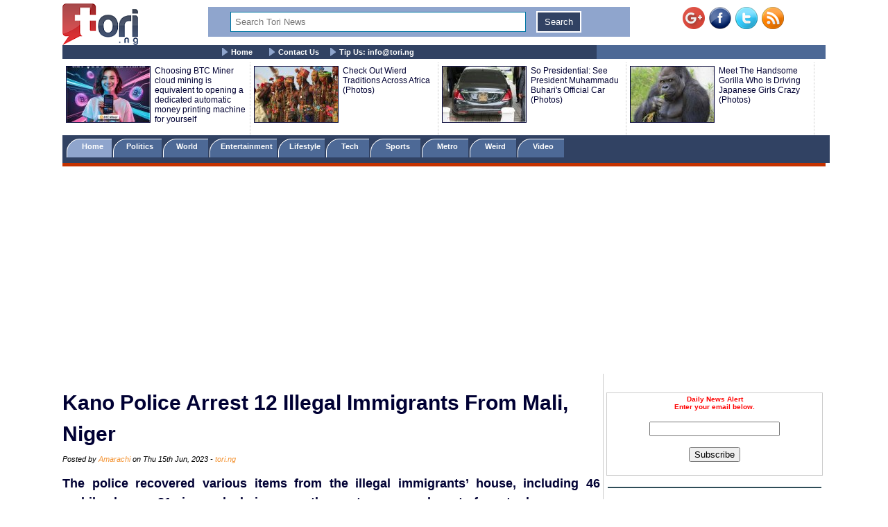

--- FILE ---
content_type: text/html; charset=UTF-8
request_url: https://www.tori.ng/news/239002/kano-police-arrest-12-illegal-immigrants-from-mali.html
body_size: 11702
content:
<!DOCTYPE html>
<html lang="en">
<head>
<meta charset="UTF-8">
<meta name="viewport" id="viewport" content="width=device-width, initial-scale=1.0, maximum-scale=1.0, minimum-scale=1.0, user-scalable=no" />
<title>Kano Police Arrest 12 Illegal Immigrants From Mali, Niger </title>
<meta name="description" content="The police recovered various items from the illegal immigrants’ house, including 46 mobile phones, 21 sim cards, knives, a cutlass, a toy gun, and a set of master keys. ">
<meta name="keywords" content="Kano, Police, Ilegal immigrants,">
<meta name="robots" content="index,follow" />
<meta name="copyright" content="Tori.ng" />
<meta name="author" content="Amarachi" />
<meta name="language" content="English" />
<link rel="manifest" href="https://www.tori.ng/manifest.json">
<link rel="amphtml" href="https://www.tori.ng/amp/239002/kano-police-arrest-12-illegal-immigrants-from-mali.html" >
<link rel="canonical" href="https://www.tori.ng/news/239002/kano-police-arrest-12-illegal-immigrants-from-mali.html" />
<link rel="image_src" href="https://www.tori.ng/userfiles/thumb/2023/jun/15/bb/b_239002.jpg" />
<meta name="copyright" content="Tori.ng" />
<meta name="author" content="Amarachi" />
<meta name="language" content="English" />
<meta itemprop="name" content="Kano Police Arrest 12 Illegal Immigrants From Mali, Niger " />
<meta itemprop="description" content="The police recovered various items from the illegal immigrants’ house, including 46 mobile phones, 21 sim cards, knives, a cutlass, a toy gun, and a set of master keys. " />
<meta itemprop="dateCreated" content="2023-06-15T12:10:29+01:00" />
<meta itemprop="datePublished" content="2023-06-15T12:13:18+01:00" />
<meta itemprop="dateModified" content="2023-06-15T12:13:18+01:00" />
<meta itemprop="image" content="https://www.tori.ng/userfiles/thumb/2023/jun/15/bb/b_239002.jpg"> 
<meta itemprop="thumbnailUrl" content="https://www.tori.ng/userfiles/thumb/2023/jun/15/bb/b_239002.jpg" />
<meta itemprop="url" content='https://www.tori.ng/news/239002/kano-police-arrest-12-illegal-immigrants-from-mali.html' />
<meta property="og:title" content="Kano Police Arrest 12 Illegal Immigrants From Mali, Niger " /> 
<meta property="og:type" content="article" />
<meta property="og:url" content='https://www.tori.ng/news/239002/kano-police-arrest-12-illegal-immigrants-from-mali.html' />
<meta property="og:updated_time" content="2023-06-15T12:13:18+01:00">
<meta property="og:image" content="https://www.tori.ng/userfiles/thumb/2023/jun/15/bb/b_239002.jpg" />
<meta property="og:image:width" content="629" />
<meta property="og:image:height" content="417" />
<meta property="og:image:alt" content="Kano Police Arrest 12 Illegal Immigrants From Mali, Niger " />
<meta property="og:site_name" content="Tori.ng" />
<meta property="og:description" content="The police recovered various items from the illegal immigrants’ house, including 46 mobile phones, 21 sim cards, knives, a cutlass, a toy gun, and a set of master keys. " /> 
<meta property="article:published_time" content="2023-06-15T12:13:18+01:00" />
<meta property="article:modified_time" content="2023-06-15T12:13:18+01:00" />
<meta property="article:section" content="Nigeria Latest News" />
<meta property="article:author" content="Amarachi" />
<meta property="article:publisher" content="Tori.ng" />
<meta property="article:tag" content="Kano, Police, Ilegal immigrants," />
<meta property="fb:app_id" content="1481110375307208" />
<meta name="twitter:card" content="summary_large_image">
<meta name="twitter:site" content="@Tori_Nigeria">
<meta name="twitter:title" content="Kano Police Arrest 12 Illegal Immigrants From Mali, Niger ">
<meta name="twitter:description" content="The police recovered various items from the illegal immigrants’ house, including 46 mobile phones, 21 sim cards, knives, a cutlass, a toy gun, and a set of master keys. ">
<meta name="twitter:creator" content="@Tori_Nigeria">
<meta name="twitter:image" content="https://www.tori.ng/userfiles/thumb/2023/jun/15/bb/b_239002.jpg"> 
<meta name="geo.placename" content="Lagos, Nigeria">
<meta name="geo.position" content="6.4548790;3.4245980">
<meta name="geo.region" content="NG-Lagos">
<meta name="geo.country" content="NG">
<link rel='alternate' type='application/rss+xml' title='Tori News' href='https://www.tori.ng/feed/rss.xml'><script type="application/ld+json">
	  {
     "@context": "http://schema.org",
     "@type": "NewsArticle",
     "mainEntityOfPage":{
       "@type":"WebPage",
       "@id":"https://www.tori.ng/news/239002/kano-police-arrest-12-illegal-immigrants-from-mali.html"
     },
     "headline": "Kano Police Arrest 12 Illegal Immigrants From Mali, Niger ",
	 "description": "The police recovered various items from the illegal immigrants’ house, including 46 mobile phones, 21 sim cards, knives, a cutlass, a toy gun, and a set of master keys. ",
	  "datePublished": "2023-06-15T12:13:18+01:00",
     "dateModified": "2023-06-15T12:13:18+01:00",
     "image": {
       "@type": "ImageObject",
       "url": "https://www.tori.ng/userfiles/thumb/2023/jun/15/bb/b_239002.jpg",
       "height": 417,
       "width": 629     },
     "author": {
       "@type": "Person",
       "name": "Amarachi"
     },
     "publisher": {
       "@type": "Organization",
       "name": "Tori.ng",
       "logo": {
         "@type": "ImageObject",
         "url": "https://www.tori.ng/images/tori_banner_60.png",
         "width": 109,
         "height": 60
       }
     }
    }
</script>
<link rel='Shortcut Icon' href='https://www.tori.ng/favicon.ico' type='image/x-icon'>
	<link type=text/css rel=stylesheet href='https://www.tori.ng/tori_1017b.css'>
	<link type=text/css rel=stylesheet href='https://www.tori.ng/popup.css'>
	<link type=text/css rel=stylesheet href='https://www.tori.ng/rrssb/css/rrssb.css'>
	<script type='text/javascript' src='https://www.tori.ng/testmode/tori_101.js'></script><!-- Google tag (gtag.js) -->
<script async src="https://www.googletagmanager.com/gtag/js?id=G-V76QB4GD8C"></script>
<script>
  window.dataLayer = window.dataLayer || [];
  function gtag(){dataLayer.push(arguments);}
  gtag('js', new Date());

  gtag('config', 'G-V76QB4GD8C');
</script><script async src='//pagead2.googlesyndication.com/pagead/js/adsbygoogle.js'></script>
				<script>
				  (adsbygoogle = window.adsbygoogle || []).push({
					google_ad_client: 'ca-pub-8963620531447391',
					enable_page_level_ads: true
				  });
				</script><script async src="https://pagead2.googlesyndication.com/pagead/js/adsbygoogle.js?client=ca-pub-8963620531447391"
     crossorigin="anonymous"></script></head>
<body bgColor='#ffffff' leftMargin=5 topMargin=0 marginheight='0' marginwidth='0' width='100%'>
<center>
<div align="center"><noscript>
   <div style="position:fixed; top:0px; left:0px; z-index:3000; height:100%; width:100%; background-color:#FFFFFF">
   <div style="font-family: Tahoma; font-size: 14px; background-color:#FFF000">To see this page as it is meant to appear, we ask that you please enable your Javascript!</div></div>
</noscript></div><div class='banner_container'>
				<div class='banner_left'>
					<a href='https://www.tori.ng/'><img src='https://www.tori.ng/images/tori_banner_60.png' width=109 height=60 border=0></a>
				</div>
				<div class='banner_right'>
					<a href='https://plus.google.com/116358984063849684969/' target='_blank' style='text-decoration:none;'><img src='https://ssl.gstatic.com/images/icons/gplus-32.png' alt='' style='border:0;width:32px;height:32px;'/></a>&nbsp;&nbsp;<a href='https://www.facebook.com/torinigeria/' target='_blank'><img src='https://www.tori.ng/images/facebook-new.png' width=32 height=32 border=0 alt='Facebook with torinews'></a>&nbsp;&nbsp;<a href='https://twitter.com/Tori_nigeria' target='_blank'><img src='https://www.tori.ng/images/twitter-new.png' width=32 height=32 border=0 alt='follow hotnigeriannews'></a>&nbsp;&nbsp;<a href='https://www.tori.ng/feed/rss.xml' target='_blank'><img src='https://www.tori.ng/images/rss-new.png' width=32 height=32 border=0 alt='rss feed with hotnigeriannews'></a>
				</div>
				<div class='Banner_middle'>
					<div id="searchbar" style='display:block; width:98%; background: #8fa5cd; text-align: center;'> 
						<form action='https://www.tori.ng/index.php' id='cse-search-box' method='GET'>						
						<div>
						<input type=hidden name='csrf' value='293217690109196215'>
						<input type='text' name='sid' size='15' placeholder="Search Tori News" title='Search Tori News' value='' style='border:1px solid #0076a3; width: 70%; padding: 6px 6px; margin: 6px 6px; box-sizing: border-box;'/> 
						<input type="submit" name='' value='Search' title='Click To Search' style='border:2px solid #fff; background: #314263; color: #ffffff; padding: 6px 10px; margin: 6px 6px;' /> 
						</div> 
						</form> 
					</div>
				</div>
		</div><div class='menu_container'>
			<div class='main_menu'>
				&nbsp;&nbsp;&nbsp;&nbsp; <img src='https://www.tori.ng/images/bullet.gif' width='9' height='12' align='absmiddle'> <a href='https://www.tori.ng/'>Home</a> &nbsp;&nbsp;&nbsp;&nbsp; <img src='https://www.tori.ng/images/bullet.gif' width='9' height='12' align='absmiddle'> <a href='https://www.tori.ng/contact_us.php'>Contact Us</a>&nbsp;&nbsp;&nbsp;&nbsp;<img src='https://www.tori.ng/images/bullet.gif' width='9' height='12' align='absmiddle'> <a href='https://www.tori.ng/#'>Tip Us: <span color='#8fa5cd'><span class="__cf_email__" data-cfemail="e28b8c848da2968d908bcc8c85">[email&#160;protected]</span></span></a>
			</div>
		</div><div class='ad_container2'>
				<div class='hd_container'><div class='hd_col1'><a href='https://www.tori.ng/news/308091/choosing-btc-miner-cloud-mining-is-equivalent-to-o.html'><img src='https://www.tori.ng/userfiles/thumb/2025/jul/18/hd/h_308091.jpg' width=120 height=80 border=1 /></a></div><div class='hd_col2'><a href='https://www.tori.ng/news/308091/choosing-btc-miner-cloud-mining-is-equivalent-to-o.html' target='_blank'>Choosing BTC Miner cloud mining is equivalent to opening a dedicated automatic money printing machine for yourself</a></div><div class='hd_col1'><a href='https://www.tori.ng/news/139705/check-out-wierd-traditions-across-africa-photos.html'><img src='https://www.tori.ng/userfiles/thumb/2020/jan/16/hd/h_139705.jpg' width=120 height=80 border=1 /></a></div><div class='hd_col2'><a href='https://www.tori.ng/news/139705/check-out-wierd-traditions-across-africa-photos.html' target='_blank'>Check Out Wierd Traditions Across Africa (Photos)</a></div><div class='hd_col1'><a href='https://www.tori.ng/news/5305/so-presidential-see-president-muhammadu-buharis-of.html'><img src='https://www.tori.ng/userfiles/thumb/2015/jul/28/hd/h_5305.jpg' width=120 height=80 border=1 /></a></div><div class='hd_col2'><a href='https://www.tori.ng/news/5305/so-presidential-see-president-muhammadu-buharis-of.html' target='_blank'>So Presidential: See President Muhammadu Buhari's Official Car (Photos)</a></div><div class='hd_col1'><a href='https://www.tori.ng/news/4318/meet-the-handsome-gorilla-who-is-driving-japanese.html'><img src='https://www.tori.ng/userfiles/thumb/2015/jul/14/hd/h_4318.jpg' width=120 height=80 border=1 /></a></div><div class='hd_col2'><a href='https://www.tori.ng/news/4318/meet-the-handsome-gorilla-who-is-driving-japanese.html' target='_blank'>Meet The Handsome Gorilla Who Is Driving Japanese Girls Crazy (Photos)</a></div></div>
				</div><div class='category_container'>
					<div class='category_menu'>
						<ol id='toc'>
							<li class=current><a href='https://www.tori.ng/'>&nbsp;&nbsp;&nbsp; Home &nbsp;&nbsp;&nbsp;</a></li>
							<li ><a href='https://www.tori.ng/category/politics/'>&nbsp;&nbsp; Politics &nbsp;&nbsp;&nbsp;</a></li>
							<li ><a href='https://www.tori.ng/category/world/'>&nbsp;&nbsp; World &nbsp;&nbsp;&nbsp;&nbsp;</a></li>
							<li ><a href='https://www.tori.ng/category/entertainment/'>&nbsp; Entertainment &nbsp;</a></li>
							<li ><a href='https://www.tori.ng/category/lifestyle/'>&nbsp; Lifestyle &nbsp;</a></li>
							<li ><a href='https://www.tori.ng/category/tech/'>&nbsp;&nbsp;&nbsp; Tech &nbsp;&nbsp;&nbsp;&nbsp;</a></li>
							<li ><a href='https://www.tori.ng/category/sports/'>&nbsp;&nbsp;&nbsp; Sports &nbsp;&nbsp;&nbsp;&nbsp;</a></li>
							<li ><a href='https://www.tori.ng/category/metro/'>&nbsp;&nbsp;&nbsp; Metro &nbsp;&nbsp;&nbsp;&nbsp;</a></li>
							<li ><a href='https://www.tori.ng/category/weird/'>&nbsp;&nbsp;&nbsp; Weird &nbsp;&nbsp;&nbsp;&nbsp;</a></li>
							<li ><a href='https://www.tori.ng/category/video/'>&nbsp;&nbsp;&nbsp; Video &nbsp;&nbsp;&nbsp;&nbsp;</a></li>
						</ol>
					</div>
					<div class='red_line'>
					</div>
			</div><div>
					<br /><script data-cfasync="false" src="/cdn-cgi/scripts/5c5dd728/cloudflare-static/email-decode.min.js"></script><script async src='https://pagead2.googlesyndication.com/pagead/js/adsbygoogle.js'></script>
			<!-- Tori_728_90_2 -->
			<ins class='adsbygoogle'
				 style='display:block'
				 data-ad-client='ca-pub-8963620531447391'
				 data-ad-slot='5174535943'
				 data-ad-format='auto'
				 data-full-width-responsive='true'></ins>
			<script>
				 (adsbygoogle = window.adsbygoogle || []).push({});
			</script> 
			</div><div class="newscontainer">
<!-- Right side bar started -->
		<div class='news_right_col'>
																												
												
						<div class='littleme'>				
						<br /><br />
						<div align='center'>
							<form name='alertform' style='border:1px solid #ccc; background-color: #fff; padding:3px;text-align:center;'>
								<p><strong><font color='ff0000'> Daily News Alert<br />Enter your email below.</font></strong> </p>
								<p><em><font color='#0313fc'><span id='alertloc'> </span></font></em> </p>
								<p><input type='text' style='width:180px' name='email' value='' /> </p>
								<p><button type='button' value='Subscribe' onclick="submitAlert('alertform')">Subscribe</button></p>
							</form>
						</div>
						<br /><hr width='98%' color='#2F4d58' noShade size=2>
						</div>			<div class='case_middle' style='text-align: center;'>
				<script async src="https://pagead2.googlesyndication.com/pagead/js/adsbygoogle.js"></script>
				<!-- Tori_Square_Responsive_2 -->
				<ins class="adsbygoogle"
					 style="display:block"
					 data-ad-client="ca-pub-8963620531447391"
					 data-ad-slot="6672623900"
					 data-ad-format="auto"
					 data-full-width-responsive="true"></ins>
				<script>
					 (adsbygoogle = window.adsbygoogle || []).push({});
				</script>
			</div>				
						<br /><br />			<div class='fet_show'><span>Hot Stories</span></div><div class='fet_show'><div id='amazing'><img src='https://www.tori.ng/userfiles/thumb/2026/jan/21/sm/s_318357.jpg' width=60 height=60 border=1 alt=''></div>
								<a href='https://www.tori.ng/news/318357/you-have-an-old-woman-as-partner-youre-depressed-s.html'>You Have An Old Woman As Partner, You're Depressed – Seun Kuti Hits Back At Wizkid For Insulting His Wife (Video)</a>
							</div><div class='fet_show'><div id='amazing'><img src='https://www.tori.ng/userfiles/thumb/2026/jan/21/sm/s_318354.jpg' width=60 height=60 border=1 alt=''></div>
								<a href='https://www.tori.ng/news/318354/timi-dakolo-others-react-to-video-of-clergywoman-f.html'>Timi Dakolo, Others React To Video Of Clergywoman, Funke Adejumo Slamming Christians Who Berate Erring Pastors</a>
							</div><div class='fet_show'><div id='amazing'><img src='https://www.tori.ng/userfiles/thumb/2026/jan/21/sm/s_318350.jpg' width=60 height=60 border=1 alt=''></div>
								<a href='https://www.tori.ng/news/318350/nobody-will-save-you-if-i-catch-you-actress-tonto.html'>Nobody Will Save You If I Catch You – Actress Tonto Dikeh Issues Warning To TikTok Impersonator (Video)</a>
							</div><div class='fet_show'><div id='amazing'><img src='https://www.tori.ng/userfiles/thumb/2026/jan/21/sm/s_318344.jpg' width=60 height=60 border=1 alt=''></div>
								<a href='https://www.tori.ng/news/318344/how-can-you-compare-a-kid-to-an-elder-baba-fryo-bl.html'>How Can You Compare A Kid To An Elder – Baba Fryo Blasts Wizkid For Disrespecting Fela’s Legacy</a>
							</div><div class='fet_show'><div id='amazing'><img src='https://www.tori.ng/userfiles/thumb/2026/jan/21/sm/s_318340.jpg' width=60 height=60 border=1 alt=''></div>
								<a href='https://www.tori.ng/news/318340/breaking-court-affirms-abures-sack-orders-inec-to.html'>BREAKING: Court Affirms Abure’s Sack, Orders INEC To Recognize Nenadi Usman’s Labour Party</a>
							</div><div class='fet_show'><div id='amazing'><img src='https://www.tori.ng/userfiles/thumb/2026/jan/21/sm/s_318337.jpg' width=60 height=60 border=1 alt=''></div>
								<a href='https://www.tori.ng/news/318337/your-father-is-useless-felas-daughter-motunrayo-bl.html'>Your Father Is Useless – Fela’s Daughter Motunrayo Blasts Wizkid for Saying He Is Bigger Than Her Father (Video)</a>
							</div><div class='fet_show'><div id='amazing'><img src='https://www.tori.ng/userfiles/thumb/2026/jan/21/sm/s_318333.jpg' width=60 height=60 border=1 alt=''></div>
								<a href='https://www.tori.ng/news/318333/until-wizkid-is-ready-to-stone-government-he-shoul.html'>Until Wizkid Is Ready To Stone Government, He Shouldn’t Compare Himself To Fela - Daddy Freeze Says (Video)</a>
							</div><div class='fet_show'><div id='amazing'><img src='https://www.tori.ng/userfiles/thumb/2026/jan/21/sm/s_318319.jpg' width=60 height=60 border=1 alt=''></div>
								<a href='https://www.tori.ng/news/318319/i-am-bigger-than-your-father-wizkid-roars-at-seun.html'>I Am Bigger Than Your Father — Wizkid Roars At Seun Kuti</a>
							</div><div class='fet_show'><div id='amazing'><img src='https://www.tori.ng/userfiles/thumb/2026/jan/20/sm/s_318311.jpg' width=60 height=60 border=1 alt=''></div>
								<a href='https://www.tori.ng/news/318311/nigerian-rapper-mr-real-makes-uturn-apologizes-to.html'>Nigerian Rapper, Mr Real Makes U-turn, Apologizes To D’banj Over Viral Remark About CREAM Platform (Video)</a>
							</div><div class='fet_show'><div id='amazing'><img src='https://www.tori.ng/userfiles/thumb/2026/jan/20/sm/s_318306.jpg' width=60 height=60 border=1 alt=''></div>
								<a href='https://www.tori.ng/news/318306/nollywood-star-charles-okochas-daughter-reveals-ho.html'>Nollywood Star, Charles Okocha’s Daughter Reveals How The Fear Of Her Dad Keeps Men Away From Her (Video)</a>
							</div><div class='fet_show'><div id='amazing'><img src='https://www.tori.ng/userfiles/thumb/2026/jan/20/sm/s_318304.jpg' width=60 height=60 border=1 alt=''></div>
								<a href='https://www.tori.ng/news/318304/popular-nigerian-youtuber-mark-angels-exwife-makes.html'>Popular Nigerian YouTuber, Mark Angel's Ex-Wife Makes Shocking Allegations Against Him (Video)</a>
							</div><div class='fet_show'><div id='amazing'><img src='https://www.tori.ng/userfiles/thumb/2026/jan/20/sm/s_318302.jpg' width=60 height=60 border=1 alt=''></div>
								<a href='https://www.tori.ng/news/318302/nigerian-singer-portable-finally-released-on-bail.html'>Nigerian Singer, Portable Finally Released On Bail After A Week In Prison (Video)</a>
							</div><div class='fet_show'><div id='amazing'><img src='https://www.tori.ng/userfiles/thumb/2026/jan/20/sm/s_318300.jpg' width=60 height=60 border=1 alt=''></div>
								<a href='https://www.tori.ng/news/318300/dem-dey-wine-and-dine-together-reactions-as-tiwa-s.html'>Dem Dey Wine And Dine Together – Reactions As Tiwa Savage Reveals She's Tinubu’s Neigbour (Video)</a>
							</div><div class='fet_show'><div id='amazing'><img src='https://www.tori.ng/userfiles/thumb/2026/jan/20/sm/s_318298.jpg' width=60 height=60 border=1 alt=''></div>
								<a href='https://www.tori.ng/news/318298/i-was-raised-in-church-rose-through-choir-singer-o.html'>I Was Raised In Church, Rose Through Choir – Singer Oxlade Speaks On Why He Doesn't Smoke Or Do Drugs (Video)</a>
							</div><div class='fet_show'><div id='amazing'><img src='https://www.tori.ng/userfiles/thumb/2026/jan/20/sm/s_318292.jpg' width=60 height=60 border=1 alt=''></div>
								<a href='https://www.tori.ng/news/318292/nollywood-actress-sarah-martins-slumps-while-at-wo.html'>Nollywood Actress, Sarah Martins Slumps While At Work, Rushed To Hospital</a>
							</div><div class='fet_show'><div id='amazing'><img src='https://www.tori.ng/userfiles/thumb/2026/jan/20/sm/s_318288.jpg' width=60 height=60 border=1 alt=''></div>
								<a href='https://www.tori.ng/news/318288/davidos-alleged-babymama-reacts-to-claims-that-she.html'>Davido's Alleged Babymama Reacts To Claims That She Wouldn’t Ask For DNA Test If The Singer Was Poor </a>
							</div><div class='fet_show'><div id='amazing'><img src='https://www.tori.ng/userfiles/thumb/2026/jan/20/sm/s_318279.jpg' width=60 height=60 border=1 alt=''></div>
								<a href='https://www.tori.ng/news/318279/late-nigerian-singer-destiny-boys-mother-reveals-t.html'>Late Nigerian Singer, Destiny Boy's Mother Reveals The Real Cause Of His De@th (Video)</a>
							</div><div class='fet_show'><div id='amazing'><img src='https://www.tori.ng/userfiles/thumb/2026/jan/19/sm/s_318276.jpg' width=60 height=60 border=1 alt=''></div>
								<a href='https://www.tori.ng/news/318276/police-arrest-suspect-over-popular-singer-destiny.html'>Police Arrest Suspect Over Popular Singer, Destiny Boy’s De@th </a>
							</div><div class='fet_show'><div id='amazing'><img src='https://www.tori.ng/userfiles/thumb/2026/jan/19/sm/s_318273.jpg' width=60 height=60 border=1 alt=''></div>
								<a href='https://www.tori.ng/news/318273/my-kids-are-bullied-in-school-veteran-actress-merc.html'>My Kids Are Bullied In School – Veteran Actress, Mercy Johnson Cries Out Over False Rumors (Video)</a>
							</div><div class='fet_show'><div id='amazing'><img src='https://www.tori.ng/userfiles/thumb/2026/jan/19/sm/s_318271.jpg' width=60 height=60 border=1 alt=''></div>
								<a href='https://www.tori.ng/news/318271/fg-opens-applications-for-2026-overseas-scholarshi.html'>FG Opens Applications For 2026 Overseas Scholarships</a>
							</div>			<div class='fet_show'><span>Recent Stories</span></div><div class='fet_show'><div id='amazing'><img src='https://www.tori.ng/userfiles/thumb/2026/jan/21/sm/s_318357.jpg' width=60 height=60 border=1 alt=''></div>
								<a href='https://www.tori.ng/news/318357/you-have-an-old-woman-as-partner-youre-depressed-s.html'>You Have An Old Woman As Partner, You're Depressed – Seun Kuti Hits Back At Wizkid For Insulting His Wife (Video)</a>
							</div><div class='fet_show'><div id='amazing'><img src='https://www.tori.ng/userfiles/thumb/2026/jan/21/sm/s_318356.jpg' width=60 height=60 border=1 alt=''></div>
								<a href='https://www.tori.ng/news/318356/nigerian-music-executive-bizzle-osikoya-reveals-hi.html'>Nigerian Music Executive, Bizzle Osikoya, Reveals His Rent Was Increased From N8.5m To N25m</a>
							</div><div class='fet_show'><div id='amazing'><img src='https://www.tori.ng/userfiles/thumb/2026/jan/21/sm/s_318355.jpg' width=60 height=60 border=1 alt=''></div>
								<a href='https://www.tori.ng/news/318355/drama-as-man-is-caught-after-sneaking-into-electri.html'>Drama As Man Is Caught After Sneaking Into Electrical Store In Lekki To Steal Cables (Video)</a>
							</div><div class='fet_show'><div id='amazing'><img src='https://www.tori.ng/userfiles/thumb/2026/jan/21/sm/s_318354.jpg' width=60 height=60 border=1 alt=''></div>
								<a href='https://www.tori.ng/news/318354/timi-dakolo-others-react-to-video-of-clergywoman-f.html'>Timi Dakolo, Others React To Video Of Clergywoman, Funke Adejumo Slamming Christians Who Berate Erring Pastors</a>
							</div><div class='fet_show'><div id='amazing'><img src='https://www.tori.ng/userfiles/thumb/2026/jan/21/sm/s_318353.jpg' width=60 height=60 border=1 alt=''></div>
								<a href='https://www.tori.ng/news/318353/photos-of-emir-sanusi-in-class-as-he-returns-to-sc.html'>Photos Of Emir Sanusi In Class As He Returns To School As 200-Level Law Student In Kano</a>
							</div><div class='fet_show'><div id='amazing'><img src='https://www.tori.ng/userfiles/thumb/2026/jan/21/sm/s_318352.jpg' width=60 height=60 border=1 alt=''></div>
								<a href='https://www.tori.ng/news/318352/actress-lizzy-anjorins-husband-not-interested-in-g.html'>Actress Lizzy Anjorin’s Husband Not Interested In Getting Her Help – Iyabo Ojo Claims (Video)</a>
							</div><div class='fet_show'><div id='amazing'><img src='https://www.tori.ng/userfiles/thumb/2026/jan/21/sm/s_318351.jpg' width=60 height=60 border=1 alt=''></div>
								<a href='https://www.tori.ng/news/318351/how-boko-haram-leader-terrorism-financing-suspects.html'>How ‘Boko Haram Leader’, Terrorism Financing Suspects Were Released – Retired Army General</a>
							</div><div class='fet_show'><div id='amazing'><img src='https://www.tori.ng/userfiles/thumb/2026/jan/21/sm/s_318350.jpg' width=60 height=60 border=1 alt=''></div>
								<a href='https://www.tori.ng/news/318350/nobody-will-save-you-if-i-catch-you-actress-tonto.html'>Nobody Will Save You If I Catch You – Actress Tonto Dikeh Issues Warning To TikTok Impersonator (Video)</a>
							</div><div class='fet_show'><div id='amazing'><img src='https://www.tori.ng/userfiles/thumb/2026/jan/21/sm/s_318349.jpg' width=60 height=60 border=1 alt=''></div>
								<a href='https://www.tori.ng/news/318349/how-pusoy-hierarchy-turns-good-players-into-great.html'>How Pusoy Hierarchy Turns Good Players into Great Ones on GameZone</a>
							</div><div class='fet_show'><div id='amazing'><img src='https://www.tori.ng/userfiles/thumb/2026/jan/21/sm/s_318348.jpg' width=60 height=60 border=1 alt=''></div>
								<a href='https://www.tori.ng/news/318348/nigerian-schoolteacher-leaves-classroom-after-13-y.html'>Nigerian Schoolteacher Leaves Classroom After 13 Years To Sell Suya In London</a>
							</div> 		</div>
<!-- Right side bar ended -->
<!-- Left bar started -->
		<div class="news_left_col">
												<div class='mycase_reader'>
						<h1><span class=jobheader_reader>Kano Police Arrest 12 Illegal Immigrants From Mali, Niger </span></h1><span class='semibio'>Posted by <span class='hotbio'>Amarachi</span> on Thu 15th Jun, 2023 - </span><span class='hotbio'>tori.ng</span><br /><br />
						<div style='font-size:18px; font-weight: bold; line-height: 1.54; text-align: justify;'>The police recovered various items from the illegal immigrants’ house, including 46 mobile phones, 21 sim cards, knives, a cutlass, a toy gun, and a set of master keys.  <br /><br /></div>
						<div class='mycase4_reader'><p style="text-align: center;"><img src="https://www.tori.ng/userfiles/image/2023/jun/15/Police%20logo.JPG" alt="police" width="500" height="331" /></p>
<p><br />
Twelve  illegal immigrants from Mali and the Niger Republic as well as 33 other suspected criminals have been arrested by the Kano State Police Command.<br />
<br />
The Kano State Commissioner of Police, Mr. Mohammed Usaini-Gumel, announced on Wednesday that twelve illegal immigrants, seven of whom were Malians and five were Nigeriens who had been deported from Saudi Arabia, were found in a house located in Hotoro Yandodo Quarters, Kano.<br />
<br />
<em>&ldquo;The immigrants have wounds after altering their fingerprints with razor cuts to evade detection by Saudi Arabian authorities.<br />
<br />
&ldquo;The 33 other suspects were arrested for various offences, which include armed robbery, theft, kidnapping and possession of illicit weapons, among others,</em>&rdquo; the commissioner said.<br />
<br />
The police recovered various items from the illegal immigrants&rsquo; house, including 46 mobile phones, 21 sim cards, knives, a cutlass, a toy gun, and a set of master keys. </p>
<p>The police also found sachets of diazepam tablets, 79 exol tablets, and 98 wraps of dry leaves that were suspected to be Indian hemp. The suspects will be taken to court after the investigation is completed.<br />
<br />
The CP praised the citizens of the state for their ongoing support, cooperation, and understanding in the fight against crime and criminal activities in the state. He encouraged all police officers to work harder, be skilled, and remain committed to fighting crime.<br />
<br />
He stated that in case of any emergencies, the Kano State Police Command can be reached through these phone numbers: 08032419754, 08123821575, and 09029292926.</p></div>
					</div>						<div style='text-align: center;'>
				<script async src="https://pagead2.googlesyndication.com/pagead/js/adsbygoogle.js"></script>
				<ins class="adsbygoogle"
					 style="display:block; text-align:center;"
					 data-ad-layout="in-article"
					 data-ad-format="fluid"
					 data-ad-client="ca-pub-8963620531447391"
					 data-ad-slot="5888372881"></ins>
				<script>
					 (adsbygoogle = window.adsbygoogle || []).push({});
				</script>
			</div>			<div><br /></div>												 <!-- Buttons start here. Copy this ul to your document. -->
                <ul class='rrssb-buttons clearfix'>
                    <li class='rrssb-facebook'>
                        <!-- Replace with your URL. For best results, make sure you page has the proper FB Open Graph tags in header:
                        https://developers.facebook.com/docs/opengraph/howtos/maximizing-distribution-media-content/ -->
                        <a href='https://www.facebook.com/sharer/sharer.php?u=https://www.tori.ng/news/239002/kano-police-arrest-12-illegal-immigrants-from-mali.html' class='popup'>
                            <span class='rrssb-icon'>
                                <svg version='1.1' id='Layer_1' xmlns='https://www.w3.org/2000/svg' xmlns:xlink='https://www.w3.org/1999/xlink' x='0px' y='0px' width='28px' height='28px' viewBox='0 0 28 28' enable-background='new 0 0 28 28' xml:space='preserve'>
                                    <path d='M27.825,4.783c0-2.427-2.182-4.608-4.608-4.608H4.783c-2.422,0-4.608,2.182-4.608,4.608v18.434
                                        c0,2.427,2.181,4.608,4.608,4.608H14V17.379h-3.379v-4.608H14v-1.795c0-3.089,2.335-5.885,5.192-5.885h3.718v4.608h-3.726
                                        c-0.408,0-0.884,0.492-0.884,1.236v1.836h4.609v4.608h-4.609v10.446h4.916c2.422,0,4.608-2.188,4.608-4.608V4.783z'/>
                                </svg>
                            </span>
                            <span class='rrssb-text'>facebook</span>
                        </a>
                    </li>
                    <li class='rrssb-twitter'>
                        <!-- Replace href with your Meta and URL information  -->
                        <a href='https://twitter.com/home?status=https://www.tori.ng/news/239002/kano-police-arrest-12-illegal-immigrants-from-mali.html' class='popup'>
                            <span class='rrssb-icon'>
                                <svg version='1.1' id='Layer_1' xmlns='https://www.w3.org/2000/svg' xmlns:xlink='https://www.w3.org/1999/xlink' x='0px' y='0px'
                                     width='28px' height='28px' viewBox='0 0 28 28' enable-background='new 0 0 28 28' xml:space='preserve'>
                                <path d='M24.253,8.756C24.689,17.08,18.297,24.182,9.97,24.62c-3.122,0.162-6.219-0.646-8.861-2.32
                                    c2.703,0.179,5.376-0.648,7.508-2.321c-2.072-0.247-3.818-1.661-4.489-3.638c0.801,0.128,1.62,0.076,2.399-0.155
                                    C4.045,15.72,2.215,13.6,2.115,11.077c0.688,0.275,1.426,0.407,2.168,0.386c-2.135-1.65-2.729-4.621-1.394-6.965
                                    C5.575,7.816,9.54,9.84,13.803,10.071c-0.842-2.739,0.694-5.64,3.434-6.482c2.018-0.623,4.212,0.044,5.546,1.683
                                    c1.186-0.213,2.318-0.662,3.329-1.317c-0.385,1.256-1.247,2.312-2.399,2.942c1.048-0.106,2.069-0.394,3.019-0.851
                                    C26.275,7.229,25.39,8.196,24.253,8.756z'/>
                                </svg>
                           </span>
                            <span class='rrssb-text'>twitter</span>
                        </a>
                    </li>
                    <li class='rrssb-googleplus'>
                        <!-- Replace href with your meta and URL information.  -->
                        <a href='https://plus.google.com/share?url=https://www.tori.ng/news/239002/kano-police-arrest-12-illegal-immigrants-from-mali.html' class='popup'>
                            <span class='rrssb-icon'>
                                <svg version='1.1' id='Layer_1' xmlns='https://www.w3.org/2000/svg' xmlns:xlink='https://www.w3.org/1999/xlink' x='0px' y='0px' width='28px' height='28px' viewBox='0 0 28 28' enable-background='new 0 0 28 28' xml:space='preserve'>
                                    <g>
                                        <g>
                                            <path d='M14.703,15.854l-1.219-0.948c-0.372-0.308-0.88-0.715-0.88-1.459c0-0.748,0.508-1.223,0.95-1.663
                                                c1.42-1.119,2.839-2.309,2.839-4.817c0-2.58-1.621-3.937-2.399-4.581h2.097l2.202-1.383h-6.67c-1.83,0-4.467,0.433-6.398,2.027
                                                C3.768,4.287,3.059,6.018,3.059,7.576c0,2.634,2.022,5.328,5.604,5.328c0.339,0,0.71-0.033,1.083-0.068
                                                c-0.167,0.408-0.336,0.748-0.336,1.324c0,1.04,0.551,1.685,1.011,2.297c-1.524,0.104-4.37,0.273-6.467,1.562
                                                c-1.998,1.188-2.605,2.916-2.605,4.137c0,2.512,2.358,4.84,7.289,4.84c5.822,0,8.904-3.223,8.904-6.41
                                                c0.008-2.327-1.359-3.489-2.829-4.731H14.703z M10.269,11.951c-2.912,0-4.231-3.765-4.231-6.037c0-0.884,0.168-1.797,0.744-2.511
                                                c0.543-0.679,1.489-1.12,2.372-1.12c2.807,0,4.256,3.798,4.256,6.242c0,0.612-0.067,1.694-0.845,2.478
                                                c-0.537,0.55-1.438,0.948-2.295,0.951V11.951z M10.302,25.609c-3.621,0-5.957-1.732-5.957-4.142c0-2.408,2.165-3.223,2.911-3.492
                                                c1.421-0.479,3.25-0.545,3.555-0.545c0.338,0,0.52,0,0.766,0.034c2.574,1.838,3.706,2.757,3.706,4.479
                                                c-0.002,2.073-1.736,3.665-4.982,3.649L10.302,25.609z'/>
                                            <polygon points='23.254,11.89 23.254,8.521 21.569,8.521 21.569,11.89 18.202,11.89 18.202,13.604 21.569,13.604 21.569,17.004
                                                23.254,17.004 23.254,13.604 26.653,13.604 26.653,11.89      '/>
                                        </g>
                                    </g>
                                </svg>
                            </span>
                            <span class='rrssb-text'>google+</span>
                        </a>
                    </li>
					 <li class='rrssb-linkedin'>
                        <!-- Replace href with your meta and URL information -->
                        <a href='https://www.linkedin.com/shareArticle?mini=true&amp;url=https://www.tori.ng/news/239002/kano-police-arrest-12-illegal-immigrants-from-mali.html' class='popup'>
                            <span class='rrssb-icon'>
                                <svg version='1.1' id='Layer_1' xmlns='https://www.w3.org/2000/svg' xmlns:xlink='https://www.w3.org/1999/xlink' x='0px' y='0px' width='28px' height='28px' viewBox='0 0 28 28' enable-background='new 0 0 28 28' xml:space='preserve'>
                                    <path d='M25.424,15.887v8.447h-4.896v-7.882c0-1.979-0.709-3.331-2.48-3.331c-1.354,0-2.158,0.911-2.514,1.803
                                        c-0.129,0.315-0.162,0.753-0.162,1.194v8.216h-4.899c0,0,0.066-13.349,0-14.731h4.899v2.088c-0.01,0.016-0.023,0.032-0.033,0.048
                                        h0.033V11.69c0.65-1.002,1.812-2.435,4.414-2.435C23.008,9.254,25.424,11.361,25.424,15.887z M5.348,2.501
                                        c-1.676,0-2.772,1.092-2.772,2.539c0,1.421,1.066,2.538,2.717,2.546h0.032c1.709,0,2.771-1.132,2.771-2.546
                                        C8.054,3.593,7.019,2.501,5.343,2.501H5.348z M2.867,24.334h4.897V9.603H2.867V24.334z'/>
                                </svg>
                            </span>
                            <span class='rrssb-text'>linkedin</span>
                        </a>
                    </li>
					<li class='rrssb-email'>

                        <!-- Replace subject with your message using URL Endocding: https://meyerweb.com/eric/tools/dencoder/ -->
                        <a href="/cdn-cgi/l/email-protection#[base64]">
                            <span class='rrssb-icon'>
                                <svg xmlns='https://www.w3.org/2000/svg' xmlns:xlink='https://www.w3.org/1999/xlink' version='1.1' x='0px' y='0px' width='28px' height='28px' viewBox='0 0 28 28' enable-background='new 0 0 28 28' xml:space='preserve'><g><path d='M20.111 26.147c-2.336 1.051-4.361 1.401-7.125 1.401c-6.462 0-12.146-4.633-12.146-12.265 c0-7.94 5.762-14.833 14.561-14.833c6.853 0 11.8 4.7 11.8 11.252c0 5.684-3.194 9.265-7.399 9.3 c-1.829 0-3.153-0.934-3.347-2.997h-0.077c-1.208 1.986-2.96 2.997-5.023 2.997c-2.532 0-4.361-1.868-4.361-5.062 c0-4.749 3.504-9.071 9.111-9.071c1.713 0 3.7 0.4 4.6 0.973l-1.169 7.203c-0.388 2.298-0.116 3.3 1 3.4 c1.673 0 3.773-2.102 3.773-6.58c0-5.061-3.27-8.994-9.303-8.994c-5.957 0-11.175 4.673-11.175 12.1 c0 6.5 4.2 10.2 10 10.201c1.986 0 4.089-0.43 5.646-1.245L20.111 26.147z M16.646 10.1 c-0.311-0.078-0.701-0.155-1.207-0.155c-2.571 0-4.595 2.53-4.595 5.529c0 1.5 0.7 2.4 1.9 2.4 c1.441 0 2.959-1.828 3.311-4.087L16.646 10.068z'/></g></svg>
                            </span>
                            <span class='rrssb-text'>email</span>
                        </a>
                    </li>
                </ul>
                <!-- Buttons end here -->
																<div style="text-align: center;">					
				<div id="jubna0f88a3adb1990036746eb37b27e5fda6"></div>
				<script data-cfasync="false" src="/cdn-cgi/scripts/5c5dd728/cloudflare-static/email-decode.min.js"></script><script type="text/javascript">
				(function(a,b,c,d,e){var g=b.createElement(c);g.type="text/javascript",g.setAttribute("async",true),g.setAttribute("data-cfasyn",false),g.setAttribute("src","https://app.jubnaadserve.com/api/widget/"+e+"?jcv="+d),document.getElementsByTagName("head")[0].appendChild(g)})(window,document,"script",Date.now(),"0f88a3adb1990036746eb37b27e5fda6");
				</script>
			</div>																		<div><br /></div>															<div class='cat_show'><span>Top Stories</span></div><div class='spot_container'><div class='spot_col'><a href='https://www.tori.ng/news/318279/late-nigerian-singer-destiny-boys-mother-reveals-t.html'><img src='https://www.tori.ng/userfiles/thumb/2026/jan/20/hd/h_318279.jpg' width=120 height=80 border=1 /><br /><br />Late Nigerian Singer, Destiny Boy's Mother Reveals The Real Cause Of His De@th (Video)</a></div><div class='spot_col'><a href='https://www.tori.ng/news/318250/lagos-residents-scoop-fuel-as-tanker-overturns-at.html'><img src='https://www.tori.ng/userfiles/thumb/2026/jan/19/hd/h_318250.jpg' width=120 height=80 border=1 /><br /><br />Lagos Residents Scoop Fuel As Tanker Overturns At Tincan Bridge (Video)</a></div><div class='spot_col'><a href='https://www.tori.ng/news/318238/wizkid-davido-burna-boy-are-already-on-the-same-le.html'><img src='https://www.tori.ng/userfiles/thumb/2026/jan/19/hd/h_318238.jpg' width=120 height=80 border=1 /><br /><br />Wizkid, Davido, Burna Boy Are Already On The Same Level As Fela – Actress Shaffy Bello Says</a></div><div class='spot_col'><a href='https://www.tori.ng/news/318212/it-was-difficult-for-her-to-dress-up-neighbour-rec.html'><img src='https://www.tori.ng/userfiles/thumb/2026/jan/17/hd/h_318212.jpg' width=120 height=80 border=1 /><br /><br />It Was Difficult For Her To Dress Up – Neighbour Recounts Late Actress, Allwell Ademola’s Final Moments</a></div><div class='spot_col'><a href='https://www.tori.ng/news/318181/davidos-alleged-baby-mama-ayo-labinjoh-breaks-sile.html'><img src='https://www.tori.ng/userfiles/thumb/2026/jan/16/hd/h_318181.jpg' width=120 height=80 border=1 /><br /><br />Davido’s Alleged Baby Mama, Ayo Labinjoh Breaks Silence On Daughter’s DNA Test Drama</a></div></div>									<div><br /><br /></div>						<div class='cat_show'><span>Stories from this Category</span></div><div class='spot_container'><div class='spot_col'><a href='https://www.tori.ng/news/318356/nigerian-music-executive-bizzle-osikoya-reveals-hi.html'><img src='https://www.tori.ng/userfiles/thumb/2026/jan/21/hd/h_318356.jpg' width=120 height=80 border=1 /><br /><br />Nigerian Music Executive, Bizzle Osikoya, Reveals His Rent Was Increased From N8.5m To N25m</a></div><div class='spot_col'><a href='https://www.tori.ng/news/318355/drama-as-man-is-caught-after-sneaking-into-electri.html'><img src='https://www.tori.ng/userfiles/thumb/2026/jan/21/hd/h_318355.jpg' width=120 height=80 border=1 /><br /><br />Drama As Man Is Caught After Sneaking Into Electrical Store In Lekki To Steal Cables (Video)</a></div><div class='spot_col'><a href='https://www.tori.ng/news/318353/photos-of-emir-sanusi-in-class-as-he-returns-to-sc.html'><img src='https://www.tori.ng/userfiles/thumb/2026/jan/21/hd/h_318353.jpg' width=120 height=80 border=1 /><br /><br />Photos Of Emir Sanusi In Class As He Returns To School As 200-Level Law Student In Kano</a></div><div class='spot_col'><a href='https://www.tori.ng/news/318351/how-boko-haram-leader-terrorism-financing-suspects.html'><img src='https://www.tori.ng/userfiles/thumb/2026/jan/21/hd/h_318351.jpg' width=120 height=80 border=1 /><br /><br />How ‘Boko Haram Leader’, Terrorism Financing Suspects Were Released – Retired Army General</a></div><div class='spot_col'><a href='https://www.tori.ng/news/318349/how-pusoy-hierarchy-turns-good-players-into-great.html'><img src='https://www.tori.ng/userfiles/thumb/2026/jan/21/hd/h_318349.jpg' width=120 height=80 border=1 /><br /><br />How Pusoy Hierarchy Turns Good Players into Great Ones on GameZone</a></div></div>			<div class='cat_show'><span>Recent Stories</span></div><div class='spot_container'><div class='spot_col'><a href='https://www.tori.ng/news/318358/we-understand-why-they-left-nenadi-usman-speaks-on.html'><img src='https://www.tori.ng/userfiles/thumb/2026/jan/21/hd/h_318358.jpg' width=120 height=80 border=1 /><br /><br />We Understand Why They Left – Nenadi Usman Speaks On Court Judgement, Peter Obi’s Possible Return To Labour Party</a></div><div class='spot_col'><a href='https://www.tori.ng/news/318350/nobody-will-save-you-if-i-catch-you-actress-tonto.html'><img src='https://www.tori.ng/userfiles/thumb/2026/jan/21/hd/h_318350.jpg' width=120 height=80 border=1 /><br /><br />Nobody Will Save You If I Catch You – Actress Tonto Dikeh Issues Warning To TikTok Impersonator (Video)</a></div><div class='spot_col'><a href='https://www.tori.ng/news/318347/nigerian-singer-portable-opens-up-on-his-prison-ex.html'><img src='https://www.tori.ng/userfiles/thumb/2026/jan/21/hd/h_318347.jpg' width=120 height=80 border=1 /><br /><br />Nigerian Singer, Portable Opens Up On His Prison Experience, Says Nigeria’s Problems Are Overwhelming (Video)</a></div><div class='spot_col'><a href='https://www.tori.ng/news/318346/fela-did-not-create-afrobeat-he-stole-afrobeat-fro.html'><img src='https://www.tori.ng/userfiles/thumb/2026/jan/21/hd/h_318346.jpg' width=120 height=80 border=1 /><br /><br />Fela Did Not Create Afrobeat, He Stole Afrobeat From Orlando Julius – Samkleff Claims</a></div><div class='spot_col'><a href='https://www.tori.ng/news/318330/famous-rapper-aap-rocky-recalls-how-he-first-met-r.html'><img src='https://www.tori.ng/userfiles/thumb/2026/jan/21/hd/h_318330.jpg' width=120 height=80 border=1 /><br /><br />Famous Rapper, A$AP Rocky Recalls How He First Met Rihanna Outside A Nightclub In New York</a></div></div>			<div><br /></div>															<!-- Beginning of Comment section -->
															<!-- End of Comment section -->
					</div>
<!-- Left bar ended -->
<!-- Footer bar starts -->
		<div class="footer">
			<div class='footerbox'>
			<br /><a href='https://www.tori.ng'>Home</a> | <a href='https://www.tori.ng/fact/aboutus/' target='_blank'>About Us</a> | <a href='https://www.tori.ng/contact_us.php' target='_blank'>Contact Us</a> | <a href='https://www.tori.ng/fact/disclaimer/' target='_blank'>Disclaimer</a> | <a href='https://www.tori.ng/fact/privacy/' target='_blank'>Privacy Policy</a> | <a href='https://www.tori.ng/fact/tos/' target='_blank'>Terms Of service</a> |  <a href='https://www.tori.ng/fact/advert/' target='_blank'>Advertise With Us</a> | <a href='https://www.facebook.com/torinigeria/' target='_blank'>facebook</a> | <a href='https://twitter.com/Tori_nigeria' target='_blank'>Twitter</a> | <a href='https://plus.google.com/116358984063849684969/' target='_blank'>Google+</a>
			<br /><br />Copyright &copy; 2026. Tori.ng - All rights reserved <br /><br />
		 </div>		</div>
<!-- footer bar ended -->
</div>
<script src='https://ajax.googleapis.com/ajax/libs/jquery/1.10.2/jquery.min.js'></script>
	<script>window.jQuery || document.write('<script src="js/vendor/jquery.1.10.2.min.js"><\/script>')</script>
	<script src='https://www.tori.ng/rrssb/js/rrssb.min.js'></script>
	</center>
		<script type='text/javascript'>if(typeof wabtn4fg==='undefined'){wabtn4fg=1;h=document.head||document.getElementsByTagName('head')[0],s=document.createElement('script');s.type='text/javascript';s.src='https://www.tori.ng/whatsapp-button.js';h.appendChild(s);}</script>
		<script defer src="https://static.cloudflareinsights.com/beacon.min.js/vcd15cbe7772f49c399c6a5babf22c1241717689176015" integrity="sha512-ZpsOmlRQV6y907TI0dKBHq9Md29nnaEIPlkf84rnaERnq6zvWvPUqr2ft8M1aS28oN72PdrCzSjY4U6VaAw1EQ==" data-cf-beacon='{"version":"2024.11.0","token":"b8ef4aa5cfb24c0baa4e2be3357cac2d","r":1,"server_timing":{"name":{"cfCacheStatus":true,"cfEdge":true,"cfExtPri":true,"cfL4":true,"cfOrigin":true,"cfSpeedBrain":true},"location_startswith":null}}' crossorigin="anonymous"></script>
</body>
		</html>

--- FILE ---
content_type: text/html; charset=utf-8
request_url: https://www.google.com/recaptcha/api2/aframe
body_size: 266
content:
<!DOCTYPE HTML><html><head><meta http-equiv="content-type" content="text/html; charset=UTF-8"></head><body><script nonce="bJkVWyyblPIfa8ltXCflxg">/** Anti-fraud and anti-abuse applications only. See google.com/recaptcha */ try{var clients={'sodar':'https://pagead2.googlesyndication.com/pagead/sodar?'};window.addEventListener("message",function(a){try{if(a.source===window.parent){var b=JSON.parse(a.data);var c=clients[b['id']];if(c){var d=document.createElement('img');d.src=c+b['params']+'&rc='+(localStorage.getItem("rc::a")?sessionStorage.getItem("rc::b"):"");window.document.body.appendChild(d);sessionStorage.setItem("rc::e",parseInt(sessionStorage.getItem("rc::e")||0)+1);localStorage.setItem("rc::h",'1769010940753');}}}catch(b){}});window.parent.postMessage("_grecaptcha_ready", "*");}catch(b){}</script></body></html>